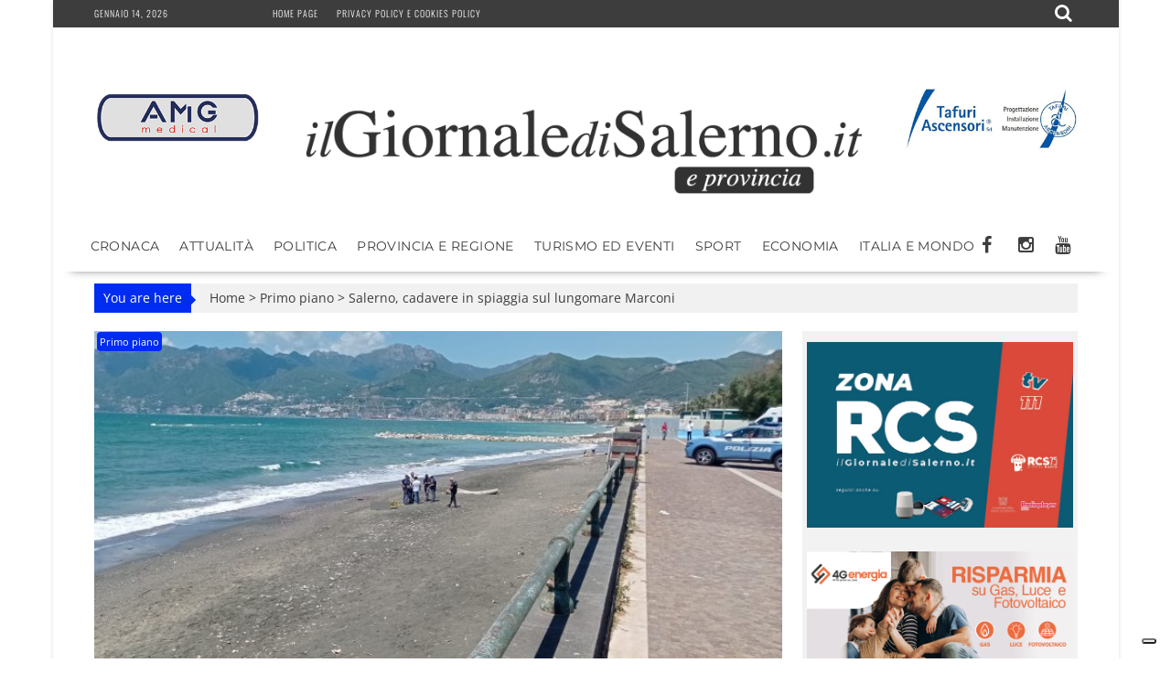

--- FILE ---
content_type: text/html; charset=utf-8
request_url: https://www.google.com/recaptcha/api2/aframe
body_size: 265
content:
<!DOCTYPE HTML><html><head><meta http-equiv="content-type" content="text/html; charset=UTF-8"></head><body><script nonce="FlxNjpsu4-epgox5c-8kKA">/** Anti-fraud and anti-abuse applications only. See google.com/recaptcha */ try{var clients={'sodar':'https://pagead2.googlesyndication.com/pagead/sodar?'};window.addEventListener("message",function(a){try{if(a.source===window.parent){var b=JSON.parse(a.data);var c=clients[b['id']];if(c){var d=document.createElement('img');d.src=c+b['params']+'&rc='+(localStorage.getItem("rc::a")?sessionStorage.getItem("rc::b"):"");window.document.body.appendChild(d);sessionStorage.setItem("rc::e",parseInt(sessionStorage.getItem("rc::e")||0)+1);localStorage.setItem("rc::h",'1768380910179');}}}catch(b){}});window.parent.postMessage("_grecaptcha_ready", "*");}catch(b){}</script></body></html>